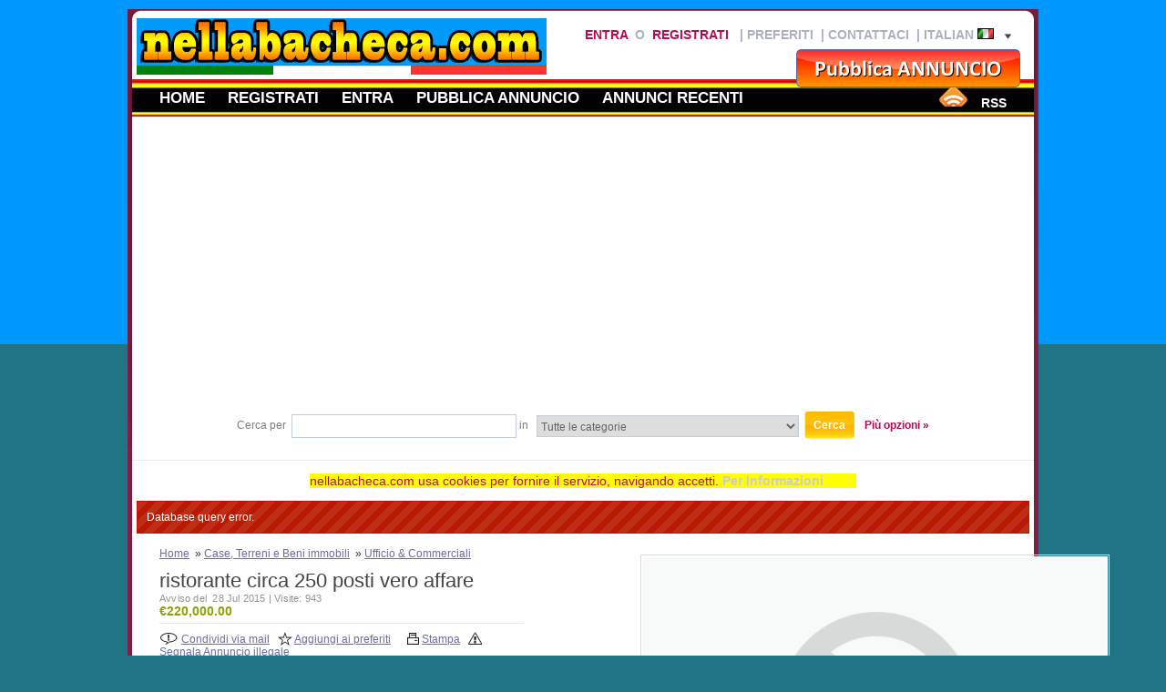

--- FILE ---
content_type: text/html; charset=UTF-8
request_url: https://www.nellabacheca.com/aaa/4748-ristorante-circa-250-posti-vero-affare/details.html
body_size: 12998
content:
<!DOCTYPE html PUBLIC "-//W3C//DTD XHTML 1.0 Transitional//EN"
   "http://www.w3.org/TR/xhtml1/DTD/xhtml1-transitional.dtd">
<html itemscope="" itemtype="http://schema.org/WebPage" lang="it">
<head>
<title>ristorante circa 250 posti vero affare, Abruzzo, montenerodomo, -</title>
<meta http-equiv="Content-Type" content="text/html; charset=UTF-8" />
<meta name="description" content="Abruzzo, montenerodomo - Ufficio & Commerciali Vendo a meno di 380euro al mq tutto compreso. vendo l'intero immobile mura arredamento attrezzature e licenze. 600mq 220mila euro ristorante da circa 250 posti espandibili cucina enorme un bar all'ingres" />
<meta name="keywords" content="montenerodomo - Ufficio & Commerciali,,Abruzzo,Vendo a meno di 380euro al mq tutto compreso. vendo l'intero immobile mura arredamento attrezzature e licenze. 600mq 220mila euro ristorante da circa 250 posti espandibili cucina enorme un bar all'ingres" />
<meta name="robots" content="index, follow" />


<link href="https://www.nellabacheca.com/aaa/templates/spring/css/style.css" rel="stylesheet" type="text/css"/>




<script type="text/javascript" src="https://www.nellabacheca.com/aaa/libs/jQuery/jquery.js" async></script>
<script type="text/javascript" src="https://www.nellabacheca.com/aaa/js/common.min.js" async></script>

<!--[if lte IE 7]>
<script type="text/javascript" src="https://www.nellabacheca.com/aaa/libs/jQuery/plugins/jquery.pngFix.js"></script>
<![endif]-->

<script type="text/javascript">
exdate=new Date();
exdate.setDate(exdate.getDate() + 365);

</script>

<script>
  (function(i,s,o,g,r,a,m){i['GoogleAnalyticsObject']=r;i[r]=i[r]||function(){
  (i[r].q=i[r].q||[]).push(arguments)},i[r].l=1*new Date();a=s.createElement(o),
  m=s.getElementsByTagName(o)[0];a.async=1;a.src=g;m.parentNode.insertBefore(a,m)
  })(window,document,'script','//www.google-analytics.com/analytics.js','ga');

  ga('create', 'UA-34048508-1', 'auto');
  ga('send', 'pageview');

</script>

</head>
<body>

<div id="fb-root"></div>
<script>(function(d, s, id) {
  var js, fjs = d.getElementsByTagName(s)[0];
  if (d.getElementById(id)) return;
  js = d.createElement(s); js.id = id;
  js.src = "//connect.facebook.net/it_IT/all.js#xfbml=1&appId=";
  fjs.parentNode.insertBefore(js, fjs);
}(document, 'script', 'facebook-jssdk'));</script>

<style type="text/css">



#skin {
	position: absolute;
	width: 100%;
	height: px;
	margin-left: auto;
	margin-right: auto;
	top: 0px;
	left: 0px;
	z-index: 1;
}

#background
{
	background: url(https://www.nellabacheca.com/aaa/images/baners/) no-repeat 50% 0;
	background-color: #dee0e2;
	width: 100%;
	height: px;
	position: absolute;
	top:0px;
	z-index: 1;
}

</style>

<div id="background"><a href="" id="skin" target="_blank"></a></div>


<script type="text/javascript">

//<![CDATA[
var frontend = 1;

$(document).ready(function(){

	$("a.nav-parent").click(function() { 

		$(this).parent().find("ul.submenu:first").slideDown('fast').show();

		$(this).parent().hover(function() {
		}, function(){
			$(this).parent().find("ul.submenu").slideUp('fast');
		});

	});
});

//]]>
</script>

<!--[if lte IE 7]>
<script type="text/javascript">

$(document).ready(function(){
	$(document).pngFix(); 
});

</script>
<![endif]-->

<div class="t"  style="width: 1000px; min-width: 1000px;"><div class="b"><div class="l"><div class="r"><div class="bl"><div class="br"><div class="tl"><div class="tr">

  <div class="page">
    <div id="header"> 
      <div id="topnav"> 
        <div id="topnav-right"> 
          <div id="topnav-left"><h2><b>
			<div class="top-holder">
									<a href="https://www.nellabacheca.com/aaa/login.html" class="em1">Entra</a>
			&nbsp;o&nbsp;
			<a href="https://www.nellabacheca.com/aaa/register.html" class="em1">Registrati</a>
			&nbsp;
			|&nbsp;<a href="https://www.nellabacheca.com/aaa/favorites.html">Preferiti</a>&nbsp;
			|&nbsp;<a href="https://www.nellabacheca.com/aaa/contact.html">Contattaci</a>&nbsp;
						|&nbsp;Italian&nbsp;<img src="https://www.nellabacheca.com/aaa/images/languages/italian.gif" alt="" />&nbsp;&nbsp;
			<span id="down_arrow"><a href="javascript:;" id="show_language"><img src="https://www.nellabacheca.com/aaa/templates/spring/images/lang-arrow.png" alt="" /></a></span>
			<span id="up_arrow" style="display: none;"><a href="javascript:;" id="hide_language"><img src="https://www.nellabacheca.com/aaa/templates/spring/images/up-lang-arrow.png" alt="" /></a></span>
			<ul id="languages-menu" style="display: none;">
															<li>
			<a href="javascript:;" onclick="document.cookie='default_lang=eng; path=/; expires = exdate.toUTCString(); '; window.location.reload( false );"><img src="https://www.nellabacheca.com/aaa/images/languages/english.gif" alt="" />&nbsp;English</a>
			</li>
									</ul>
			</b></h2>
			</div>
<div class="search-button">
<a href="https://www.nellabacheca.com/aaa/new_listing.php"> <img src="https://www.nellabacheca.com/aaa/pubblica_annunciobut.png" alt="pubblica annuncio" vspace=”3″ hspace=”3″ /></a>
          </div>
          </div>
        </div>
      </div>



<script type="text/javascript">

$(document).ready(function() {
	$("#languages-menu").hide();
	$("#down_arrow").show();
	$("#up_arrow").hide();
	$("#show_language").click(function(event){
		event.stopPropagation();
		$("#languages-menu").slideDown('fast');
		$("#down_arrow").hide();
		$("#up_arrow").show();
	});
	$("#hide_language").click(function(event){
		event.stopPropagation();
		$("#languages-menu").slideUp('fast');
		$("#down_arrow").show();
		$("#up_arrow").hide();
	});
	$("#languages-menu").hover(function() {
		}, function(){
			$("#languages-menu").slideUp('fast');
			$("#down_arrow").show();
			$("#up_arrow").hide();
		});

});

</script>


      <div class="top-logo">	<a href="https://www.nellabacheca.com/aaa/newad.php">	<img src="https://www.nellabacheca.com/aaa/images/logo3.png" alt="www.nellabacheca.com" /></a></div>
<div class="clearfix"></div>
    </div>
<!-- end: #header -->



<script type="text/javascript">
    $(document).ready(function () {
        $("#container").css("marginTop", $("#notificationbar").height() + 20);
    })
</script>


<script type="text/javascript">
	function mostra(){
		$("div#box").css("display","block")
	}
	function nascondi(){
		$("div#box").css("display","none")
	}
</script>

<center>
    
   <div id="box">
</p></div>
</center>




<!-- begin: main navigation #nav -->
    <div id="nav">
<h2><b>
        <ul id="navlinks">
          <li><a href="https://www.nellabacheca.com/aaa/">Home</a></li>
		  		            <li><a href="https://www.nellabacheca.com/aaa/register.html">Registrati</a></li>
		            <li><a href="https://www.nellabacheca.com/aaa/login.html">Entra</a></li>
			          <li><a href="https://www.nellabacheca.com/aaa/login.php?loc=new_listing.php">Pubblica annuncio</a></li>
					   		  		            <li><a href="https://www.nellabacheca.com/aaa/recent_ads.html">Annunci recenti</a></li>
		  		  		
		  
		        </ul>

		<div id="rss">
				<span><a href="http://feeds.feedburner.com/nellabachecacom"><img src="https://www.nellabacheca.com/aaa/templates/spring/images/rss-icon.png" alt=""/></a>
		&nbsp;&nbsp;<a href="http://feeds.feedburner.com/nellabachecacom">RSS</a>&nbsp;&nbsp;</span>
			</div>
	</b></h2>
 	</div>
    <!-- end: main navigation -->
	
	
			<div id="quick_search">
		<form name="qsearch" id="qsearch" method="post" action="https://www.nellabacheca.com/aaa/listings.php">
			
			Cerca per&nbsp;&nbsp;<input type="text" class="qs_keyword" name="qs_keyword" size="35" />&nbsp;in&nbsp;
			<select id="qs_category" name="qs_category" onchange="onQuickSearch(this.form, 'https://www.nellabacheca.com/aaa'); reloadDep('2', 'https://www.nellabacheca.com/aaa');">
				<option value="">Tutte le categorie</option>
								<option value="1" class="opt_parent">Veicoli</option>
								<option value="8">&nbsp;&nbsp;&nbsp;Automobili</option>
								<option value="9">&nbsp;&nbsp;&nbsp;Moto e Scooter</option>
								<option value="10">&nbsp;&nbsp;&nbsp;Barche - Yacht - Gommoni</option>
								<option value="11">&nbsp;&nbsp;&nbsp;Camper e Caravan</option>
								<option value="12">&nbsp;&nbsp;&nbsp;Camion - Autoarticolati - Mezzi Agricoli</option>
								<option value="13">&nbsp;&nbsp;&nbsp;Arei - Aereoplani - Alianti</option>
								<option value="14">&nbsp;&nbsp;&nbsp;Parti di ricambio e accessori</option>
								<option value="15">&nbsp;&nbsp;&nbsp;Tutto il resto</option>
								<option value="219">&nbsp;&nbsp;&nbsp;Ambulanze, mezzi di soccorso nuovi o usati</option>
								<option value="2" class="opt_parent">Case, Terreni e Beni immobili</option>
								<option value="16">&nbsp;&nbsp;&nbsp;Vendita Case</option>
								<option value="17">&nbsp;&nbsp;&nbsp;Case in affitto</option>
								<option value="18">&nbsp;&nbsp;&nbsp;Case vacanze</option>
								<option value="19">&nbsp;&nbsp;&nbsp;Ufficio & Commerciali</option>
								<option value="20">&nbsp;&nbsp;&nbsp;Scambio  Case</option>
								<option value="21">&nbsp;&nbsp;&nbsp;Cercasi Casa</option>
								<option value="22">&nbsp;&nbsp;&nbsp;Affitti studenti, stanze e camere in affitto</option>
								<option value="23">&nbsp;&nbsp;&nbsp;Terreni</option>
								<option value="24" class="opt_parent">&nbsp;&nbsp;&nbsp;Agenti e Servizi</option>
								<option value="100">&nbsp;&nbsp;&nbsp;&nbsp;&nbsp;&nbsp;venditori, rappresentanti e agenti commerciali</option>
								<option value="3" class="opt_parent">Animali domestici</option>
								<option value="25">&nbsp;&nbsp;&nbsp;Cani</option>
								<option value="26">&nbsp;&nbsp;&nbsp;Gatti</option>
								<option value="27">&nbsp;&nbsp;&nbsp;Cavalli</option>
								<option value="28">&nbsp;&nbsp;&nbsp;Uccelli</option>
								<option value="29">&nbsp;&nbsp;&nbsp;Pesci</option>
								<option value="30">&nbsp;&nbsp;&nbsp;Serpenti</option>
								<option value="31">&nbsp;&nbsp;&nbsp;Rettili</option>
								<option value="32">&nbsp;&nbsp;&nbsp;Ragni e insetti</option>
								<option value="33">&nbsp;&nbsp;&nbsp;Altri Animali</option>
								<option value="34">&nbsp;&nbsp;&nbsp;Oggetti per animali</option>
								<option value="172">&nbsp;&nbsp;&nbsp;Mangimi e Articoli per Cani</option>
								<option value="173">&nbsp;&nbsp;&nbsp;Accoppiamento Cani</option>
								<option value="174">&nbsp;&nbsp;&nbsp;Mangimi e Articoli per Gatti</option>
								<option value="175">&nbsp;&nbsp;&nbsp;Accoppiamento Gatti</option>
								<option value="176">&nbsp;&nbsp;&nbsp;Animali da Cortile</option>
								<option value="4" class="opt_parent">Cerco e Offro lavoro</option>
								<option value="35">&nbsp;&nbsp;&nbsp;Contabilità  & Finanza</option>
								<option value="36">&nbsp;&nbsp;&nbsp;PubblicitÃ </option>
								<option value="37">&nbsp;&nbsp;&nbsp;Art & Design & Media</option>
								<option value="38">&nbsp;&nbsp;&nbsp;Business & Management</option>
								<option value="39">&nbsp;&nbsp;&nbsp;Pulizia</option>
								<option value="40">&nbsp;&nbsp;&nbsp;Edilizia, muratori, carpentieri</option>
								<option value="41">&nbsp;&nbsp;&nbsp;Offerte di lavoro Customer Service</option>
								<option value="42">&nbsp;&nbsp;&nbsp;Lezioni Private</option>
								<option value="43" class="opt_parent">&nbsp;&nbsp;&nbsp;Tutto il resto</option>
								<option value="7" class="opt_parent">&nbsp;&nbsp;&nbsp;&nbsp;&nbsp;&nbsp;Servizi</option>
								<option value="78">&nbsp;&nbsp;&nbsp;&nbsp;&nbsp;&nbsp;&nbsp;&nbsp;&nbsp;Auto</option>
								<option value="79">&nbsp;&nbsp;&nbsp;&nbsp;&nbsp;&nbsp;&nbsp;&nbsp;&nbsp;Bambini & Assistenza Anziani</option>
								<option value="80">&nbsp;&nbsp;&nbsp;&nbsp;&nbsp;&nbsp;&nbsp;&nbsp;&nbsp;Servizi di pulizia</option>
								<option value="81">&nbsp;&nbsp;&nbsp;&nbsp;&nbsp;&nbsp;&nbsp;&nbsp;&nbsp;Servizi informatici</option>
								<option value="82">&nbsp;&nbsp;&nbsp;&nbsp;&nbsp;&nbsp;&nbsp;&nbsp;&nbsp;Creative</option>
								<option value="83">&nbsp;&nbsp;&nbsp;&nbsp;&nbsp;&nbsp;&nbsp;&nbsp;&nbsp;Tutto il resto</option>
								<option value="84">&nbsp;&nbsp;&nbsp;&nbsp;&nbsp;&nbsp;&nbsp;&nbsp;&nbsp;finanziari</option>
								<option value="85">&nbsp;&nbsp;&nbsp;&nbsp;&nbsp;&nbsp;&nbsp;&nbsp;&nbsp;Cibo & Ristorazione</option>
								<option value="86">&nbsp;&nbsp;&nbsp;&nbsp;&nbsp;&nbsp;&nbsp;&nbsp;&nbsp;Salute & Bellezza</option>
								<option value="87">&nbsp;&nbsp;&nbsp;&nbsp;&nbsp;&nbsp;&nbsp;&nbsp;&nbsp;Servizi Utili</option>
								<option value="88">&nbsp;&nbsp;&nbsp;&nbsp;&nbsp;&nbsp;&nbsp;&nbsp;&nbsp;Paesaggistica</option>
								<option value="89">&nbsp;&nbsp;&nbsp;&nbsp;&nbsp;&nbsp;&nbsp;&nbsp;&nbsp;Lezioni</option>
								<option value="90">&nbsp;&nbsp;&nbsp;&nbsp;&nbsp;&nbsp;&nbsp;&nbsp;&nbsp;Trasferimenti  /  Trasloco</option>
								<option value="91">&nbsp;&nbsp;&nbsp;&nbsp;&nbsp;&nbsp;&nbsp;&nbsp;&nbsp;Traduzione</option>
								<option value="96">&nbsp;&nbsp;&nbsp;&nbsp;&nbsp;&nbsp;&nbsp;&nbsp;&nbsp;Franchising</option>
								<option value="98">&nbsp;&nbsp;&nbsp;&nbsp;&nbsp;&nbsp;&nbsp;&nbsp;&nbsp;Massaggi - Benessere</option>
								<option value="97">&nbsp;&nbsp;&nbsp;&nbsp;&nbsp;&nbsp;&nbsp;&nbsp;&nbsp;Consulenti professionali</option>
								<option value="5" class="opt_parent">&nbsp;&nbsp;&nbsp;&nbsp;&nbsp;&nbsp;&nbsp;&nbsp;&nbsp;Personali (Paypal)</option>
								<option value="57">&nbsp;&nbsp;&nbsp;&nbsp;&nbsp;&nbsp;&nbsp;&nbsp;&nbsp;&nbsp;&nbsp;&nbsp;Solo Amici</option>
								<option value="58">&nbsp;&nbsp;&nbsp;&nbsp;&nbsp;&nbsp;&nbsp;&nbsp;&nbsp;&nbsp;&nbsp;&nbsp;Uomini cercano uomini</option>
								<option value="59">&nbsp;&nbsp;&nbsp;&nbsp;&nbsp;&nbsp;&nbsp;&nbsp;&nbsp;&nbsp;&nbsp;&nbsp;Ragazzo cerca ragazza</option>
								<option value="60">&nbsp;&nbsp;&nbsp;&nbsp;&nbsp;&nbsp;&nbsp;&nbsp;&nbsp;&nbsp;&nbsp;&nbsp;Donna cerca Uomo</option>
								<option value="61">&nbsp;&nbsp;&nbsp;&nbsp;&nbsp;&nbsp;&nbsp;&nbsp;&nbsp;&nbsp;&nbsp;&nbsp;Donne Cercano Donne</option>
								<option value="62">&nbsp;&nbsp;&nbsp;&nbsp;&nbsp;&nbsp;&nbsp;&nbsp;&nbsp;&nbsp;&nbsp;&nbsp;Incontri per Adulti</option>
								<option value="44">&nbsp;&nbsp;&nbsp;Moda</option>
								<option value="45">&nbsp;&nbsp;&nbsp;Assistenza sanitaria</option>
								<option value="46">&nbsp;&nbsp;&nbsp;Internet Engineering</option>
								<option value="47">&nbsp;&nbsp;&nbsp;Settore Legale</option>
								<option value="48">&nbsp;&nbsp;&nbsp;Lavoro manuale</option>
								<option value="49">&nbsp;&nbsp;&nbsp;Marketing</option>
								<option value="50">&nbsp;&nbsp;&nbsp;Beni immobili</option>
								<option value="51">&nbsp;&nbsp;&nbsp;Al dettaglio</option>
								<option value="52">&nbsp;&nbsp;&nbsp;Vendite</option>
								<option value="53">&nbsp;&nbsp;&nbsp;Technology</option>
								<option value="54">&nbsp;&nbsp;&nbsp;Telecomunicazioni</option>
								<option value="55">&nbsp;&nbsp;&nbsp;Trasporti & Viaggi</option>
								<option value="56">&nbsp;&nbsp;&nbsp;Lavorare a casa</option>
								<option value="92">&nbsp;&nbsp;&nbsp;No-Profit  Volontariato</option>
								<option value="93">&nbsp;&nbsp;&nbsp;Hostess - Modelli - Attori</option>
								<option value="99">&nbsp;&nbsp;&nbsp;Cerco lavoro</option>
								<option value="101">&nbsp;&nbsp;&nbsp;Operai Specializzati</option>
								<option value="6" class="opt_parent">Merci varie</option>
								<option value="74">&nbsp;&nbsp;&nbsp;Casa & Giardino</option>
								<option value="63">&nbsp;&nbsp;&nbsp;Antiquariato</option>
								<option value="64">&nbsp;&nbsp;&nbsp;Arte</option>
								<option value="65">&nbsp;&nbsp;&nbsp;Libri e Riviste</option>
								<option value="66">&nbsp;&nbsp;&nbsp;Cellulari</option>
								<option value="68">&nbsp;&nbsp;&nbsp;Computers</option>
								<option value="69">&nbsp;&nbsp;&nbsp;DVD & Video</option>
								<option value="70">&nbsp;&nbsp;&nbsp;Elettronica</option>
								<option value="71">&nbsp;&nbsp;&nbsp;Tutto il resto</option>
								<option value="72">&nbsp;&nbsp;&nbsp;Furniture</option>
								<option value="73">&nbsp;&nbsp;&nbsp;Salute & Bellezza</option>
								<option value="75">&nbsp;&nbsp;&nbsp;Strumenti musicali</option>
								<option value="76">&nbsp;&nbsp;&nbsp;Fotografia</option>
								<option value="77">&nbsp;&nbsp;&nbsp;Sports Equipment</option>
								<option value="94">&nbsp;&nbsp;&nbsp;Varie - Regali</option>
								<option value="95">&nbsp;&nbsp;&nbsp;Audio</option>
								<option value="102">&nbsp;&nbsp;&nbsp;Arredamento e mobili</option>
								<option value="138" class="opt_parent">Elettrodomestici</option>
								<option value="139">&nbsp;&nbsp;&nbsp;&nbsp;&nbsp;&nbsp;Aspirapolvere</option>
								<option value="140">&nbsp;&nbsp;&nbsp;&nbsp;&nbsp;&nbsp;Climatizzatori, Condizionatori</option>
								<option value="141">&nbsp;&nbsp;&nbsp;&nbsp;&nbsp;&nbsp;Ferri da Stiro</option>
								<option value="142">&nbsp;&nbsp;&nbsp;&nbsp;&nbsp;&nbsp;Forni</option>
								<option value="143">&nbsp;&nbsp;&nbsp;&nbsp;&nbsp;&nbsp;Forni Microonde</option>
								<option value="144">&nbsp;&nbsp;&nbsp;&nbsp;&nbsp;&nbsp;Frigoriferi e Congelatori</option>
								<option value="145">&nbsp;&nbsp;&nbsp;&nbsp;&nbsp;&nbsp;Lavastoviglie</option>
								<option value="146">&nbsp;&nbsp;&nbsp;&nbsp;&nbsp;&nbsp;Lavatrici e Asciugatrici</option>
								<option value="147">&nbsp;&nbsp;&nbsp;&nbsp;&nbsp;&nbsp;Piani Cottura</option>
								<option value="148">&nbsp;&nbsp;&nbsp;&nbsp;&nbsp;&nbsp;Piccoli Elettrodomestici da Cucina</option>
								<option value="149">&nbsp;&nbsp;&nbsp;&nbsp;&nbsp;&nbsp;Riscaldamento, Caldaie e Stufe usate</option>
								<option value="150">&nbsp;&nbsp;&nbsp;&nbsp;&nbsp;&nbsp;Altri Elettrodomestici</option>
								<option value="177" class="opt_parent">Informatica</option>
								<option value="178">&nbsp;&nbsp;&nbsp;&nbsp;&nbsp;&nbsp;&nbsp;&nbsp;&nbsp;Computer, PC Desktop</option>
								<option value="179">&nbsp;&nbsp;&nbsp;&nbsp;&nbsp;&nbsp;&nbsp;&nbsp;&nbsp;Notebook, Laptop, Portatili usati</option>
								<option value="180">&nbsp;&nbsp;&nbsp;&nbsp;&nbsp;&nbsp;&nbsp;&nbsp;&nbsp;CPU, Processori</option>
								<option value="181">&nbsp;&nbsp;&nbsp;&nbsp;&nbsp;&nbsp;&nbsp;&nbsp;&nbsp;Hard Disk</option>
								<option value="182">&nbsp;&nbsp;&nbsp;&nbsp;&nbsp;&nbsp;&nbsp;&nbsp;&nbsp;Schede Madri</option>
								<option value="183">&nbsp;&nbsp;&nbsp;&nbsp;&nbsp;&nbsp;&nbsp;&nbsp;&nbsp;Memorie</option>
								<option value="184">&nbsp;&nbsp;&nbsp;&nbsp;&nbsp;&nbsp;&nbsp;&nbsp;&nbsp;Pendrive</option>
								<option value="185">&nbsp;&nbsp;&nbsp;&nbsp;&nbsp;&nbsp;&nbsp;&nbsp;&nbsp;Schede Memoria</option>
								<option value="186">&nbsp;&nbsp;&nbsp;&nbsp;&nbsp;&nbsp;&nbsp;&nbsp;&nbsp;Lettori e Masterizzatori DVD, CD</option>
								<option value="187">&nbsp;&nbsp;&nbsp;&nbsp;&nbsp;&nbsp;&nbsp;&nbsp;&nbsp;Schede Video</option>
								<option value="188">&nbsp;&nbsp;&nbsp;&nbsp;&nbsp;&nbsp;&nbsp;&nbsp;&nbsp;Schede Audio</option>
								<option value="189">&nbsp;&nbsp;&nbsp;&nbsp;&nbsp;&nbsp;&nbsp;&nbsp;&nbsp;Networking</option>
								<option value="190">&nbsp;&nbsp;&nbsp;&nbsp;&nbsp;&nbsp;&nbsp;&nbsp;&nbsp;Case</option>
								<option value="191">&nbsp;&nbsp;&nbsp;&nbsp;&nbsp;&nbsp;&nbsp;&nbsp;&nbsp;Monitor LCD e CRT</option>
								<option value="192">&nbsp;&nbsp;&nbsp;&nbsp;&nbsp;&nbsp;&nbsp;&nbsp;&nbsp;Stampanti</option>
								<option value="193">&nbsp;&nbsp;&nbsp;&nbsp;&nbsp;&nbsp;&nbsp;&nbsp;&nbsp;Copiatrici, Stampanti Multifunzione</option>
								<option value="194">&nbsp;&nbsp;&nbsp;&nbsp;&nbsp;&nbsp;&nbsp;&nbsp;&nbsp;Cartucce, Toner e Cancelleria</option>
								<option value="195">&nbsp;&nbsp;&nbsp;&nbsp;&nbsp;&nbsp;&nbsp;&nbsp;&nbsp;Scanner</option>
								<option value="196">&nbsp;&nbsp;&nbsp;&nbsp;&nbsp;&nbsp;&nbsp;&nbsp;&nbsp;Tastiere, Mouse e Joystick</option>
								<option value="197">&nbsp;&nbsp;&nbsp;&nbsp;&nbsp;&nbsp;&nbsp;&nbsp;&nbsp;Casse acustiche, Cuffie e Microfoni</option>
								<option value="198">&nbsp;&nbsp;&nbsp;&nbsp;&nbsp;&nbsp;&nbsp;&nbsp;&nbsp;Palmari, PDA, Pocket PC</option>
								<option value="199">&nbsp;&nbsp;&nbsp;&nbsp;&nbsp;&nbsp;&nbsp;&nbsp;&nbsp;Navigatori-GPS moduli</option>
								<option value="200">&nbsp;&nbsp;&nbsp;&nbsp;&nbsp;&nbsp;&nbsp;&nbsp;&nbsp;Software</option>
								<option value="201">&nbsp;&nbsp;&nbsp;&nbsp;&nbsp;&nbsp;&nbsp;&nbsp;&nbsp;Console - Wii, PlayStation e altri</option>
								<option value="202">&nbsp;&nbsp;&nbsp;&nbsp;&nbsp;&nbsp;&nbsp;&nbsp;&nbsp;Giochi</option>
								<option value="120" class="opt_parent">Abbigliamento e accessori</option>
								<option value="121">&nbsp;&nbsp;&nbsp;Abbigliamento Premaman</option>
								<option value="122">&nbsp;&nbsp;&nbsp;Abbigliamento Sportivo</option>
								<option value="123">&nbsp;&nbsp;&nbsp;Abiti da Sposa e Sposo</option>
								<option value="124">&nbsp;&nbsp;&nbsp;Abiti Donna</option>
								<option value="125">&nbsp;&nbsp;&nbsp;Abiti Uomo</option>
								<option value="126">&nbsp;&nbsp;&nbsp;Accessori</option>
								<option value="127">&nbsp;&nbsp;&nbsp;Borse</option>
								<option value="128">&nbsp;&nbsp;&nbsp;Camicie</option>
								<option value="129">&nbsp;&nbsp;&nbsp;Felpe e Maglioni</option>
								<option value="130">&nbsp;&nbsp;&nbsp;Giubbotti, Giubbini e Giacconi</option>
								<option value="131">&nbsp;&nbsp;&nbsp;Gonne e Minigonne</option>
								<option value="132">&nbsp;&nbsp;&nbsp;Jeans</option>
								<option value="133">&nbsp;&nbsp;&nbsp;Pantaloni</option>
								<option value="134">&nbsp;&nbsp;&nbsp;Pellicce</option>
								<option value="135">&nbsp;&nbsp;&nbsp;Scarpe</option>
								<option value="136">&nbsp;&nbsp;&nbsp;T-Shirt, Maglie, Top</option>
								<option value="137">&nbsp;&nbsp;&nbsp;Altro</option>
								<option value="211" class="opt_parent">&nbsp;&nbsp;&nbsp;Sport</option>
								<option value="210">&nbsp;&nbsp;&nbsp;&nbsp;&nbsp;&nbsp;Ciclismo, Biciclette usate</option>
								<option value="212">&nbsp;&nbsp;&nbsp;&nbsp;&nbsp;&nbsp;Articoli Sportivi</option>
								<option value="213">&nbsp;&nbsp;&nbsp;&nbsp;&nbsp;&nbsp;Palestra e Fitness</option>
								<option value="214">&nbsp;&nbsp;&nbsp;&nbsp;&nbsp;&nbsp;Pesca</option>
								<option value="215">&nbsp;&nbsp;&nbsp;&nbsp;&nbsp;&nbsp;Alpinismo e Arrampicata</option>
								<option value="216">&nbsp;&nbsp;&nbsp;&nbsp;&nbsp;&nbsp;Sci usati</option>
								<option value="217">&nbsp;&nbsp;&nbsp;&nbsp;&nbsp;&nbsp;Snowboarding</option>
								<option value="218">&nbsp;&nbsp;&nbsp;&nbsp;&nbsp;&nbsp;Attrezzatura da Campeggio</option>
								<option value="67">&nbsp;&nbsp;&nbsp;Abbigliamento e accessori</option>
								<option value="103" class="opt_parent">Hobby, Fai da te, Giardino</option>
								<option value="104">&nbsp;&nbsp;&nbsp;Arredamento Giardino</option>
								<option value="105">&nbsp;&nbsp;&nbsp;Fai da te - utensili</option>
								<option value="106">&nbsp;&nbsp;&nbsp;Giardinaggio, Giardino, Piante</option>
								<option value="107">&nbsp;&nbsp;&nbsp;Hobby creativi</option>
								<option value="109" class="opt_parent">Collezionismo</option>
								<option value="108">&nbsp;&nbsp;&nbsp;Altro</option>
								<option value="110">&nbsp;&nbsp;&nbsp;&nbsp;&nbsp;&nbsp;&nbsp;&nbsp;&nbsp;Album e Figurine</option>
								<option value="111">&nbsp;&nbsp;&nbsp;&nbsp;&nbsp;&nbsp;&nbsp;&nbsp;&nbsp;Cartoline, Biglietti da Visita</option>
								<option value="112">&nbsp;&nbsp;&nbsp;&nbsp;&nbsp;&nbsp;&nbsp;&nbsp;&nbsp;Collezioni diverse</option>
								<option value="113">&nbsp;&nbsp;&nbsp;&nbsp;&nbsp;&nbsp;&nbsp;&nbsp;&nbsp;Francobolli</option>
								<option value="114">&nbsp;&nbsp;&nbsp;&nbsp;&nbsp;&nbsp;&nbsp;&nbsp;&nbsp;Fumetti</option>
								<option value="115">&nbsp;&nbsp;&nbsp;&nbsp;&nbsp;&nbsp;&nbsp;&nbsp;&nbsp;Giornali e Riviste d'Epoca</option>
								<option value="116">&nbsp;&nbsp;&nbsp;&nbsp;&nbsp;&nbsp;&nbsp;&nbsp;&nbsp;Militaria</option>
								<option value="117">&nbsp;&nbsp;&nbsp;&nbsp;&nbsp;&nbsp;&nbsp;&nbsp;&nbsp;Monete e Banconote</option>
								<option value="118">&nbsp;&nbsp;&nbsp;&nbsp;&nbsp;&nbsp;&nbsp;&nbsp;&nbsp;Schede telefoniche</option>
								<option value="119">&nbsp;&nbsp;&nbsp;&nbsp;&nbsp;&nbsp;&nbsp;&nbsp;&nbsp;Sorpresine e Gadget</option>
								<option value="157" class="opt_parent">&nbsp;&nbsp;&nbsp;&nbsp;&nbsp;&nbsp;&nbsp;&nbsp;&nbsp;Libri e Riviste</option>
								<option value="158">&nbsp;&nbsp;&nbsp;&nbsp;&nbsp;&nbsp;&nbsp;&nbsp;&nbsp;&nbsp;&nbsp;&nbsp;Cucina e Casa</option>
								<option value="159">&nbsp;&nbsp;&nbsp;&nbsp;&nbsp;&nbsp;&nbsp;&nbsp;&nbsp;&nbsp;&nbsp;&nbsp;Fantascienza</option>
								<option value="160">&nbsp;&nbsp;&nbsp;&nbsp;&nbsp;&nbsp;&nbsp;&nbsp;&nbsp;&nbsp;&nbsp;&nbsp;Fantasy</option>
								<option value="161">&nbsp;&nbsp;&nbsp;&nbsp;&nbsp;&nbsp;&nbsp;&nbsp;&nbsp;&nbsp;&nbsp;&nbsp;Horror</option>
								<option value="163">&nbsp;&nbsp;&nbsp;&nbsp;&nbsp;&nbsp;&nbsp;&nbsp;&nbsp;&nbsp;&nbsp;&nbsp;Libri per Bambini</option>
								<option value="162">&nbsp;&nbsp;&nbsp;&nbsp;&nbsp;&nbsp;&nbsp;&nbsp;&nbsp;&nbsp;&nbsp;&nbsp;Libri antichi e vecchi</option>
								<option value="164">&nbsp;&nbsp;&nbsp;&nbsp;&nbsp;&nbsp;&nbsp;&nbsp;&nbsp;&nbsp;&nbsp;&nbsp;Manuali, Corsi, Libri di testo</option>
								<option value="165">&nbsp;&nbsp;&nbsp;&nbsp;&nbsp;&nbsp;&nbsp;&nbsp;&nbsp;&nbsp;&nbsp;&nbsp;Mappe, Atlanti, Guide Turistiche</option>
								<option value="166">&nbsp;&nbsp;&nbsp;&nbsp;&nbsp;&nbsp;&nbsp;&nbsp;&nbsp;&nbsp;&nbsp;&nbsp;Riviste e Giornali</option>
								<option value="167">&nbsp;&nbsp;&nbsp;&nbsp;&nbsp;&nbsp;&nbsp;&nbsp;&nbsp;&nbsp;&nbsp;&nbsp;Romanzi</option>
								<option value="168">&nbsp;&nbsp;&nbsp;&nbsp;&nbsp;&nbsp;&nbsp;&nbsp;&nbsp;&nbsp;&nbsp;&nbsp;Romanzi Gialli e Criminali</option>
								<option value="169">&nbsp;&nbsp;&nbsp;&nbsp;&nbsp;&nbsp;&nbsp;&nbsp;&nbsp;&nbsp;&nbsp;&nbsp;Romanzi Rosa, Romanzi d'Amore</option>
								<option value="170">&nbsp;&nbsp;&nbsp;&nbsp;&nbsp;&nbsp;&nbsp;&nbsp;&nbsp;&nbsp;&nbsp;&nbsp;Romanzi Storici</option>
								<option value="203" class="opt_parent">Biglietti, Eventi</option>
								<option value="171">&nbsp;&nbsp;&nbsp;&nbsp;&nbsp;&nbsp;&nbsp;&nbsp;&nbsp;&nbsp;&nbsp;&nbsp;Saggistica</option>
								<option value="204">&nbsp;&nbsp;&nbsp;&nbsp;&nbsp;&nbsp;&nbsp;&nbsp;&nbsp;Biglietti Eventi Sportivi</option>
								<option value="205">&nbsp;&nbsp;&nbsp;&nbsp;&nbsp;&nbsp;&nbsp;&nbsp;&nbsp;Biglietti Concerti</option>
								<option value="206">&nbsp;&nbsp;&nbsp;&nbsp;&nbsp;&nbsp;&nbsp;&nbsp;&nbsp;Biglietti Teatro</option>
								<option value="207">&nbsp;&nbsp;&nbsp;&nbsp;&nbsp;&nbsp;&nbsp;&nbsp;&nbsp;Biglietti Cinema</option>
								<option value="208">&nbsp;&nbsp;&nbsp;&nbsp;&nbsp;&nbsp;&nbsp;&nbsp;&nbsp;Biglietti Fiera</option>
								<option value="209">&nbsp;&nbsp;&nbsp;&nbsp;&nbsp;&nbsp;&nbsp;&nbsp;&nbsp;Biglietti Mostra e Musei</option>
								<option value="151" class="opt_parent">&nbsp;&nbsp;&nbsp;Attrezzatura da Lavoro</option>
								<option value="152">&nbsp;&nbsp;&nbsp;&nbsp;&nbsp;&nbsp;Tutto attrezzature da lavoro</option>
								<option value="153">&nbsp;&nbsp;&nbsp;&nbsp;&nbsp;&nbsp;Attrezzature agricole</option>
								<option value="155">&nbsp;&nbsp;&nbsp;&nbsp;&nbsp;&nbsp;Attrezzature Industriali</option>
								<option value="156">&nbsp;&nbsp;&nbsp;&nbsp;&nbsp;&nbsp;Altre attrezzature da lavoro</option>
								<option value="154">&nbsp;&nbsp;&nbsp;&nbsp;&nbsp;&nbsp;Attrezzature Edili</option>
							</select>
			<input type="hidden" name="order" value="date_added" />
			<input type="hidden" name="order_way" value="desc" />

			<div class="search-button" style="display: inline;"><strong><input type="submit" name="Search" value="Cerca" /></strong></div>

			&nbsp;<span id="span_more_options"><a id="more_options" href="javascript:;">Più opzioni &raquo;</a></span><span id="span_less_options" style="display: none;"><a id="less_options" href="javascript:;">&laquo; Meno opzioni</a></span>

		<script type="text/javascript">
		jQuery(document).ready(function() {

			$("#more_options").click(function(){
				$("#search_options").slideDown("slow");
				$("#span_more_options").hide();
				$("#span_less_options").show();
			});

			$("#less_options").click(function(){
				$("#search_options").slideUp("slow");
				$("#span_more_options").show();
				$("#span_less_options").hide();
			});
		});
		</script>


						<br/>
<div id="search_options" style="display: none">
			 <ul>

	
	
			<li >
		<div>
		<label>Prezzo</label><br/>
		
						<select name="qs_currency">
			<option value="">-</option>
						<option value="">€</option>
						<option value="">$</option>
					</select>
				
		
				<select id="qs_price_low" name="qs_price_low">
			<option value="">- Min -</option>
						<option value="5">5</option>
						<option value="10">10</option>
						<option value="20">20</option>
						<option value="30">30</option>
						<option value="40">40</option>
						<option value="50">50</option>
						<option value="70">70</option>
						<option value="90">90</option>
						<option value="100">100</option>
						<option value="120">120</option>
						<option value="150">150</option>
						<option value="170">170</option>
						<option value="200">200</option>
						<option value="220">220</option>
						<option value="250">250</option>
						<option value="300">300</option>
						<option value="350">350</option>
						<option value="400">400</option>
						<option value="500">500</option>
						<option value="500">500</option>
						<option value="1000">1000</option>
						<option value="1200">1200</option>
						<option value="1300">1300</option>
						<option value="1500">1500</option>
						<option value="2000">2000</option>
						<option value="2500">2500</option>
						<option value="3000">3000</option>
						<option value="3500">3500</option>
						<option value="4000">4000</option>
						<option value="4500">4500</option>
						<option value="5000">5000</option>
						<option value="6000">6000</option>
						<option value="7000">7000</option>
						<option value="8000">8000</option>
						<option value="9000">9000</option>
						<option value="10000">10000</option>
						<option value="12500">12500</option>
						<option value="15000">15000</option>
						<option value="17500">17500</option>
						<option value="20000">20000</option>
						<option value="25000">25000</option>
						<option value="30000">30000</option>
						<option value="40000">40000</option>
						<option value="50000">50000</option>
						<option value="75000">75000</option>
						<option value="100000">100000</option>
					</select>
		</div>
		</li>
		<li >
		<div>
		<label></label><br/>
		<select id="qs_price_high" name="qs_price_high">
			<option value="">- Max -</option>
						<option value="5">5</option>
						<option value="10">10</option>
						<option value="20">20</option>
						<option value="30">30</option>
						<option value="40">40</option>
						<option value="50">50</option>
						<option value="70">70</option>
						<option value="90">90</option>
						<option value="100">100</option>
						<option value="120">120</option>
						<option value="150">150</option>
						<option value="170">170</option>
						<option value="200">200</option>
						<option value="220">220</option>
						<option value="250">250</option>
						<option value="300">300</option>
						<option value="350">350</option>
						<option value="400">400</option>
						<option value="500">500</option>
						<option value="500">500</option>
						<option value="1000">1000</option>
						<option value="1200">1200</option>
						<option value="1300">1300</option>
						<option value="1500">1500</option>
						<option value="2000">2000</option>
						<option value="2500">2500</option>
						<option value="3000">3000</option>
						<option value="3500">3500</option>
						<option value="4000">4000</option>
						<option value="4500">4500</option>
						<option value="5000">5000</option>
						<option value="6000">6000</option>
						<option value="7000">7000</option>
						<option value="8000">8000</option>
						<option value="9000">9000</option>
						<option value="10000">10000</option>
						<option value="12500">12500</option>
						<option value="15000">15000</option>
						<option value="17500">17500</option>
						<option value="20000">20000</option>
						<option value="25000">25000</option>
						<option value="30000">30000</option>
						<option value="40000">40000</option>
						<option value="50000">50000</option>
						<option value="75000">75000</option>
						<option value="100000">100000</option>
					</select>
		
		
						</div>
		</li>

	
	
	
		<li >
	<div>
	<label>Regione</label><br/>
	<select name="qs_country" id="qs_country"  onchange="selDepending(1, 'qs_country', 'qs_region', '1', 0, 0, '', 'https://www.nellabacheca.com/aaa', '' )">
		<option value="">Seleziona Regione</option>
				<option value="Abruzzo">Abruzzo</option>
				<option value="Basilicata">Basilicata</option>
				<option value="Calabria">Calabria</option>
				<option value="Campania">Campania</option>
				<option value="Emilia-Romagna">Emilia-Romagna</option>
				<option value="Friuli-Venezia Giulia">Friuli-Venezia Giulia</option>
				<option value="Lazio">Lazio</option>
				<option value="Liguria">Liguria</option>
				<option value="Lombardia">Lombardia</option>
				<option value="Marche">Marche</option>
				<option value="Molise">Molise</option>
				<option value="Piemonte">Piemonte</option>
				<option value="Puglia">Puglia</option>
				<option value="Sardegna">Sardegna</option>
				<option value="Sicilia">Sicilia</option>
				<option value="Toscana">Toscana</option>
				<option value="Trentino-Alto Adige">Trentino-Alto Adige</option>
				<option value="Umbria">Umbria</option>
				<option value="Valle d'Aosta">Valle d'Aosta</option>
				<option value="Veneto">Veneto</option>
			</select>
	<input type="hidden" name="dep_id_qs_country" id="dep_id_qs_country" value="" />
	</div>
	</li>
	<li >
	<div>
	<label>Provincia</label><br/>
	<span><select disabled='disabled' name="qs_region" id="qs_region" 
	>
		<option value="">Seleziona Provincia</option>
	</select></span><input type="hidden" name="dep_id_qs_region" id="dep_id_qs_region" value="" />
	</div>


	</li>

	
	
		<li  id="li_make" style="display: none">
	<div>
	<label>Marca</label><br/>
	<select name="qs_make" id="qs_make" disabled="disabled" onchange="selDepending(1, 'qs_make', 'qs_model', '2', this.form.qs_category.value, 0, '', 'https://www.nellabacheca.com/aaa', '' )">
		<option value="">Seleziona Marca</option>
			</select>
	<input type="hidden" name="dep_id_qs_make" id="dep_id_qs_make" value="" />
	</div>
	</li>
	<li  id="li_model" style="display: none">
	<div>
	<label>Modello</label><br/>
	<span><select disabled='disabled' name="qs_model" id="qs_model" 
	>
		<option value="">Seleziona Modello</option>
	</select></span><input type="hidden" name="dep_id_qs_model" id="dep_id_qs_model" value="" />
	</div>


	</li>

	
	


			 </ul>
	</div>
		</form>
		</div>
				<div class="clearfix"></div><div class="dcenter"><table align="center"><tr><td>		<div class="hor_banners">	  <style type="text/css"> div
.boxpriv {color: white;width: 600px;background-color:yellow} </style>
  
 <center>    
<div id="boxpriv" class="boxpriv">
<h3> nellabacheca.com usa cookies per fornire il servizio, navigando accetti. <a href="http://www.nellabacheca.com/aaa/4-cookie-policy/content.html" target="_blank" style="color:#CCCCCC;"> Per Informazioni</a> </h3>
   
    </div>
</center>
</div>
		</td></tr></table></div>		

	
	<div id="db_error"><span>Database query error. </span></div>
    <!-- begin: main content area #main -->
    <div id="dmain">

	<table cellpadding="0" cellspacing="0" width="100%"><tr>
					<td class="left_banners" valign="top">
		<div class="vert_banners">	 <!-- Global site tag (gtag.js) - Google Analytics -->
<script async src="https://www.googletagmanager.com/gtag/js?id=UA-34048508-1"></script>
<script>
  window.dataLayer = window.dataLayer || [];
  function gtag(){dataLayer.push(arguments);}
  gtag('js', new Date());

  gtag('config', 'UA-34048508-1');
</script>

</div>
		</td>
		
	<td class="main_content" valign="top">


<script type="text/javascript" src="https://www.nellabacheca.com/aaa/libs/jQuery/plugins/jquery.form.js"></script>
<script type="text/javascript" src="https://www.nellabacheca.com/aaa/libs/jQuery/plugins/powertip/jquery.powertip.min.js"></script>
<link rel="stylesheet" type="text/css" href="https://www.nellabacheca.com/aaa/libs/jQuery/plugins/powertip/css/jquery.powertip.min.css" />

<script type="text/javascript" src="https://www.nellabacheca.com/aaa/libs/jQuery/plugins/fancybox/jquery.fancybox-1.3.4.min.js"></script>
<link rel="stylesheet" href="https://www.nellabacheca.com/aaa/libs/jQuery/plugins/fancybox/jquery.fancybox-1.3.4.min.css" type="text/css" media="screen" />

<div>
      <!-- begin: #details_left -->
      <div id="details_left">
        <div id="left_content" class="clearfix">
	<div class="category_path">
	<a href="https://www.nellabacheca.com/aaa/">Home</a>
		&nbsp;&raquo;
	<a href="https://www.nellabacheca.com/aaa/2-case-terreni-e-beni-immobili/listings.html">Case, Terreni e Beni immobili</a>
		&nbsp;&raquo;
	<a href="https://www.nellabacheca.com/aaa/19-ufficio-commerciali/listings.html">Ufficio & Commerciali</a>
		</div>
	<h1>ristorante circa 250 posti vero affare</h1>
	<div class="small">Avviso del &nbsp;28  Jul  2015 | Visite: 943 </div>

	
	<h2>€220,000.00</h2>	

			

	<div class="details_icons">

	<a href="javascript:;" class="img_href fshare"><img src="https://www.nellabacheca.com/aaa/templates/spring/images/share.gif" alt="" /></a>
	<a href="javascript:;" class="fshare">Condividi via mail</a>&nbsp;&nbsp;

	
	<a href="javascript:;" class="img_href addtofav"><img src="https://www.nellabacheca.com/aaa/templates/spring/images/add_to_favorites.gif" alt="" /></a>
	<a href="javascript:;" class="addtofav">Aggiungi ai preferiti</a>&nbsp;&nbsp;

	<a href="javascript:;" class="img_href remfav"><img src="https://www.nellabacheca.com/aaa/templates/spring/images/add_to_favorites.gif" alt="" /></a>
	<a href="javascript:;" class="remfav">Rimuovi dai preferiti</a>&nbsp;&nbsp;


	<a href="javascript:window.print();" class="img_href"><img src="https://www.nellabacheca.com/aaa/templates/spring/images/print.gif" alt="" /></a>
	<a href="javascript:window.print();">Stampa</a>&nbsp;&nbsp;

	<a href="javascript:;" class="img_href freport"><img src="https://www.nellabacheca.com/aaa/templates/spring/images/report.gif" alt="" /></a>
	<a href="javascript:;" class="freport">Segnala Annuncio illegale</a>&nbsp;&nbsp;

	</div>

			<div class="fb-like" data-href="" data-width="300" data-height="" data-colorscheme="light" data-layout="standard" data-action="like" data-show-faces="false" data-send="false" show_faces="false"></div>
<a href="http://twitter.com/share" class="twitter-share-button" data-text="ristorante circa 250 posti vero affare" data-count="horizontal" data-via="nellabacheca">Tweet</a><script type="text/javascript" src="http://platform.twitter.com/widgets.js"></script>
<g:plusone size="tall"></g:plusone>
		

<div id="details">

<div>
		<span>Regione:</span>&nbsp;&nbsp;
	
		
	 
	Abruzzo
	</div>

<div>
	<span>Provincia:</span>&nbsp;&nbsp;
	Chieti
	
	
	
 	
			</div>
<div>
		<span>Città:</span>&nbsp;&nbsp;
	
		
		montenerodomo
			</div>
<div>
		<span>CAP:</span>&nbsp;&nbsp;
	
		
		66010
			</div>
<div>
		<span>Area:</span>&nbsp;&nbsp;
	
		
		600.00
		m<sup>2</sup>	</div>
<div>
		<span>Condizione:</span>&nbsp;&nbsp;
	
		
		Ristrutturata
			</div>
</div>
	
	
	<div id="description">
	<p>
	Vendo a meno di 380euro al mq tutto compreso. vendo l'intero immobile mura arredamento attrezzature e licenze. 600mq 220mila euro ristorante da circa 250 posti espandibili cucina enorme un bar all'ingresso magazzino con celle frigorifere bagni e spogliatoio dipendenti il ristorante si trova in zona di forte espansione turistica a soli 100 metri dal parco archeologico di juvanum a pochi km dal lago di bomba,grotte del cavallone,castello di roccascalegna e piste da sci della valle del sole affarone vendo per problemi economici per maggiori info 3896223325
	</p>
	</div>

		
	
	
	
	
	
	
	
	
	
	
	
	
	
	
	
	
	
	
	<div class="form_button back">
		<strong><a class="back" href="javascript:;" onclick="history.back(); return false;">&laquo; Indietro</a></strong>
	</div>
	<div class="clearfix"></div>

							


	
	
	

	
	
        </div>
      </div>
      <!-- end: #left_col -->
      <!-- begin: #right_col -->
      <div id="details_right">
        <div id="right_content"> 

	
	<script type="text/javascript">
	PreloadImages("");
	</script>

	<div id="gallery">

	
	
	
	
	
		<img id="bigImage" name="bigImage" src="https://www.nellabacheca.com/aaa/images/big_nopic.gif" class="pic" alt="" />
	
	
	
	
	</div> 
	
			
				
	<h2 class="head1">Nome e Cognome Inserzionista </h2>

	<div id="user_details">

		
	</div>
	 	
	
	
		
	<a class="user_listings" href="https://www.nellabacheca.com/aaa/1094-massimiliano-rossi/user_listings.html">
	<div class="user_listings">Altre inserzioni di questo utente</div>
	</a>
	 
	
	 
				<div class="dcenter">		<div class="vert_banners">	     <script async src="//pagead2.googlesyndication.com/pagead/js/adsbygoogle.js"></script>
<!-- dettagli veicoli -->
<ins class="adsbygoogle"
     style="display:inline-block;width:728px;height:90px"
     data-ad-client="ca-pub-5622741416376612"
     data-ad-slot="5089529882"></ins>
<script>
(adsbygoogle = window.adsbygoogle || []).push({});
</script>
</div>
		</div>	

	
	
		<div class="wait"></div>

	<h2 class="head1">richiedi informazioni via e-mail</h2>

	<div id="mailto_info" class="info1" style="display: none;"></div>

	<div id="contact" class="small_form">
	<form name="contact_details" id="contact_details" method="post" action="https://www.nellabacheca.com/aaa/mailto.php?post=1&aid=4748&id=1094">
	<ul>
	<li>
	<label>Nome</label>
	<input type="text" id="name" name="name" size="40" value="" />
	</li>

	<li>
	<label>E-mail</label>
	<input type="text" id="email" name="email" size="40" value="" />
	</li>

	<li>
	<label>Commenti</label>
	<textarea name="comments" id="comments" rows="6" cols="40"></textarea>
	</li>
	</ul>

			<script type="text/javascript" src="https://www.nellabacheca.com/aaa/libs/recaptcha_ajax.js"></script>

<script type="text/javascript">
$(document).ready(function() {

	Recaptcha.create("6LdQPAUTAAAAAHkLqycklEX7BSkNcGBYqPT6dabe", "recaptcha_div", {
	theme: "red",
	//callback: Recaptcha.focus_response_field
	});

});
</script>

<br/>
<div id="recaptcha_div"></div>
<br/>		
	<div class="buttons">
	<strong><input type="submit" name="ContactSeller" id="ContactSeller" value="Invia" /></strong>
	</div>

	</form> 

	</div>


<script type="text/javascript">
//<![CDATA[

jQuery(document).ready(function() {

	$("#mailto_info").hide();

var options = { 

	beforeSerialize: function(jqForm, options){ $("body").addClass("loading") },
        beforeSubmit:  function(formData, jqForm, options) {var queryString = $.param(formData);  return true;  }, 
        success:       successResponse 
 
   }; 

function successResponse(responseText, statusText, xhr, $form)  { 

//alert(responseText);
			var ret = JSON.parse(responseText);

			$("body").removeClass("loading");

			if(ret.response==1) {

				$("#mailto_info").html("<p>"+ret.info+"</p>");
				$("#mailto_info").show();
				$("#contact").slideUp();
				$('html,body').animate({scrollTop:$("#mailto_info").offset().top}, 'slow');
				return;

			}

			// response = 0 -> there are errors
			var no_err = ret.error.length;
			var err_field, err_string;

			// clean all fields possible err class
			$(".err").removeClass("err");
			// remove all err_labels
			$(".err_label").remove();

			// mark each field with error 
			for (var idx=0;idx<no_err;idx++) { 

				err_field = ret.error[idx].field;
				err_string = ret.error[idx].error;
				$("#"+err_field).addClass("err");
				$("#"+err_field).before('<label class="err_label">'+err_string+'</label>');

			}
			
			// move the page to the first err_label element
			$('html,body').animate({scrollTop:$(".err_label:first").offset().top}, 'slow');

						// reload recaptcha
			Recaptcha.reload();
			


} 

 $('#contact_details').ajaxForm(options);

});

//]]>
</script>

	 
	<div class="clearfix"></div>

			


<script type="text/javascript">
//<![CDATA[


				
	// maps for nologin users
				



function init_gmap() {


																			
				


	}

jQuery(document).ready(function() {

	$("a.imgfield").fancybox();

	

	var gmaps_on = 0;
	// initialize google maps
	if (gmaps_on) load_gmaps();
	

$("a.fshare").fancybox({
	'width'         		: 630,
	'height'        		: 700,
	'transitionIn'		: 'none',
	'transitionOut'		: 'none',
	'margin'		: '0',
	'padding'		: '0',
	'titleShow'		: false,
	//'type'			: 'iframe',
	'href'			: 'https://www.nellabacheca.com/aaa/recommend.php?id=4748'
});

$("a.freport").fancybox({
	'width'         		: 650,
	'height'        		: 700,
	'transitionIn'		: 'none',
	'transitionOut'		: 'none',
	'margin'		: '0',
	'padding'		: '0',
	'titleShow'		: false,
	//'type'			: 'iframe',
	'href'			: 'https://www.nellabacheca.com/aaa/report.php?id=4748'
});



	$("a.addtofav").show();
	$("a.remfav").hide();


});// end document ready

$("a.addtofav").click(function () { 
	$.ajax({
		type		: "GET",
		cache		: false,
		url		: "https://www.nellabacheca.com/aaa/include/add_favorite.php?id=4748&logged_in=0",
		data		: $(this).serializeArray(),
		success: function(data) {

				$.fancybox(data, { 'autoDimensions'	: false,
					'width'         		: 630,
					'height'        		: 'auto',
					'transitionIn'		: 'none',
					'transitionOut'		: 'none',
					'margin'		: '0',
					'padding'		: '0'
				});// end fancybox

				$(".addtofav").hide();
				$(".remfav").show();

			} // end data
		});// end ajax

 })

$("a.remfav").click(function () { 
	$.ajax({
		type		: "GET",
		cache		: false,
		url		: "https://www.nellabacheca.com/aaa/include/remove_favorite.php?id=4748",
		data		: $(this).serializeArray(),
		success: function(data) {

				$.fancybox(data, { 'autoDimensions'	: false,
					'width'         		: 630,
					'height'        		: 'auto',
					'transitionIn'		: 'none',
					'transitionOut'		: 'none',
					'margin'		: '0',
					'padding'		: '0'
				});// end fancybox

				$(".addtofav").show();
				$(".remfav").hide();

			} // end data
		});// end ajax
 })


$("#bigImg").click(function () { 
	$("a.fimage:first").trigger('click');
});

$("a.fimage").fancybox({
		'transitionIn'		: 'elastic',
		'transitionOut'		: 'elastic',
		'titlePosition' 	: 'over',
		'titleFormat'       : function(title, currentArray, currentIndex, currentOpts) {
		    return '<span id="fancybox-title-over">Immagine ' +  (currentIndex + 1) + ' / ' + currentArray.length +'</span>';
		}
	});


//]]>

</script>


        </div>
        <div class="ie_clearing">&nbsp;</div>
        <!-- End: IE Column Clearing -->
      </div>
      <!-- end: #right_col -->


<!-- SIMILAR ADS -->
<!-- SIMILAR ADS --> 	
	<div class="clearfix"></div>
		<div id="similar">
		<h2 class="head1">Annunci simili nella bacheca</h2>

				<div class="similar">

		<!-- root element for the items -->
		
			
			
			<div class="item" style="width: 225px">
				<div class="box-image">
				<a href="https://www.nellabacheca.com/aaa/2396-cercasi-locale-in-affitto-per-scuola-di-danza/details.html"><img class="pic" id="spic2396" src="https://www.nellabacheca.com/aaa/images/noimage.jpg" alt="" /></a>
								</div>

				<h3><a href="https://www.nellabacheca.com/aaa/2396-cercasi-locale-in-affitto-per-scuola-di-danza/details.html">CERCASI LOCALE IN...</a></h3>

				Piemonte, Torino, Torino

							</div>
		
			
			
			<div class="item" style="width: 225px">
				<div class="box-image">
				<a href="https://www.nellabacheca.com/aaa/2401-cedesi-affittasi-ristorante/details.html"><img class="pic" id="spic2401" src="https://www.nellabacheca.com/aaa/images/listings/2013-11/thmb/cedesi_affittasi_ristorante-1383733951-312-d_pic.jpg" alt="cedesi affittasi Ristorante" /></a>
								</div>

				<h3><a href="https://www.nellabacheca.com/aaa/2401-cedesi-affittasi-ristorante/details.html">cedesi affittasi...</a></h3>

				Lombardia, Brescia, TemÃ¹

				<div class="price">€1,950.00</div>
							</div>
		
			
			
			<div class="item" style="width: 225px">
				<div class="box-image">
				<a href="https://www.nellabacheca.com/aaa/2415-monte-porzio-armetta-box-in-affitto-in-residence/details.html"><img class="pic" id="spic2415" src="https://www.nellabacheca.com/aaa/images/listings/2013-11/thmb/monte_porzio_armetta_box_in_affitto_in_residence-1383914921-923-d_pic.jpg" alt="Monte Porzio Armetta box in affitto in residence" /></a>
								</div>

				<h3><a href="https://www.nellabacheca.com/aaa/2415-monte-porzio-armetta-box-in-affitto-in-residence/details.html">Monte Porzio...</a></h3>

				Lazio, Roma, Monte Porzio Catone

				<div class="price">€250.00</div>
							</div>
		
			
			
			<div class="item-nosep" style="width: 225px">
				<div class="box-image">
				<a href="https://www.nellabacheca.com/aaa/2416-monte-porzio-armetta-box-in-vendita-in-residence/details.html"><img class="pic" id="spic2416" src="https://www.nellabacheca.com/aaa/images/listings/2013-11/thmb/monte_porzio_armetta_box_in_vendita_in_residence-1383917352-829-d_pic.jpg" alt="Monte Porzio Armetta box in vendita in residence" /></a>
								</div>

				<h3><a href="https://www.nellabacheca.com/aaa/2416-monte-porzio-armetta-box-in-vendita-in-residence/details.html">Monte Porzio...</a></h3>

				Lazio, Roma, Monte Porzio Catone

				<div class="price">€45,000.00</div>
							</div>
		

		</div> 
</div>
<br/>
<!-- END SIMILAR ADS -->
<script type="text/javascript">

$(window).load(function(){

				
});

</script><!-- END SIMILAR ADS -->


</div>
						
	</td></tr></table>    </div>
    <!-- end: #main -->

							<br/>
    <!-- begin: #footer -->
    <div id="footer">

<div id="footer-share"></div>


<style type="text/css">
	#social_networks { float: left; display: block; padding-top: 20px; }
</style>

<div id="social_networks">
<a target="_blank" href="https://www.facebook.com/nellabacheca"><img src="https://www.nellabacheca.com/aaa/templates/spring/modules/social_networks/images/sn_facebook.png" alt="Seguici su Facebook" /></a>
<a href="http://www.twitter.com/nellabacheca" target="_blank"><img src="https://www.nellabacheca.com/aaa/templates/spring/modules/social_networks/images/sn_twitter.png" alt="Seguici su Twitter" /></a>

<g:plusone annotation="none"></g:plusone>

</div>
<div id="footer-nav">
	<a href="https://www.nellabacheca.com/aaa/contact.html">Contattaci</a>&nbsp;
		|&nbsp;
		<a href="https://www.nellabacheca.com/aaa/2-privacy/content.html" target="_blank">
		Privacy</a>
		|&nbsp;
		<a href="https://www.nellabacheca.com/aaa/3-truffe/content.html" target="_blank">
		Truffe</a>
		|&nbsp;
		<a href="https://www.nellabacheca.com/aaa/4-cookie-policy/content.html" target="_blank">
		Cookie Policy</a>
		<br/>
	<span>Copyright  2012-2023, Annunci - Nellabacheca.com - annunci economici</span>
</div>

</div>
    <!-- end: #footer -->
</div>
<!-- end: #page -->
</div></div></div></div></div></div></div></div>

<div class="clearfix"></div>

	

<script type="text/javascript" src="https://apis.google.com/js/plusone.js">{lang: 'it'}</script>

<div id="hide">
<p>annunci, annuncio lavoro, lavori case, cadere gratuiti, gratuito, gratuite, gratuita, gratuitamente biglietti, biglietto attrezzature, attrezzatura, attrezzato, attrezzata
bacheca dettagli, dettaglio usati, usate, usato, usata condividi
rimuovi servizi, servizio gratis affitto, affitti nellabacheca giardino, giardinaggio, giardini casa animali, animale contatta inserito, inseriti libri, libro
romanzi mail auto, aut accessori abbigliamento riviste uomo, uomini roma lazio
moto andria cani, cane abiti, abito apple, apply sito, sita iphone, iphones marca, marche
articoli, articolo vendesi lombardia trovi home gatti, gatto, gatta prezzo filtra
ordina, ordinare puglia torino vendo 64gb milano euro, eur samsung vendita, vendite mar, mare modello, modelli, modella, modelle foto usd elettrodomestici galaxy barletta  agricoli, agricoltura, agricole, agricolo abruzzo pizzocar vacanze, vacanza cuccioli, cucciolo, cucciola trani stock  italia adozione agenti, agente unlocked canile automobili, automobile apr lâ blackberry danza arredamento, arredamenti corso, corsi, corsa 16gb alto, alte, alt basilicata adige immobili, immobile jan campania piemonte, piemontese salute cerco commerciali aosta teatro, teatri mobili, mobile box feste, festa compagnia,  ompagnie lavorare, lavorato, lavora, lavorando, lavorano 32gb barriera benvenuto ipad ragazze, ragazza, ragazzo, ragazzi pizzolorusso appartamento, appartamenti cellulari, cellulare, cellular avviso cognome inserzionista sportivi, sportivo, sportiva, sportive traduzione, traduzioni micio, mici pioneer croazia isola, isole calabria jun trattore, trattori croce iveco lezioni, lezione with private, privato, privati, privata bella, belli, bello, belle pagina pià¹ rappresentanti taglia hostess personali, personal, personale bellezza salerno cartomanzia, cartomante, cartomanti regalo, regali semirimorchio casting digital, digitali, digitale eurohermes feb spettacolo, spettacoli cost, costo lte noleggio camion cucciolona, cucciolone, cuccioloni mini, min, mino desio famiglia, famiglie original, originali sala stato, stati bambini, bambino barche, barca italiana, italiano, italian, italiani price, prices rosa, rose affittasi, affitta benessere oct ribaltabile autoarticolati bianco, bianchi collezioni, collezione attività, attivo bergamo esami gonfiabili, gonfiabile liguria, ligure stagione tela terreni, terreno vostri, vostre cucina, cucine, cucin motore, motori numero spedizione araba arte autocarri, autocarro balletto, balletti
finanziari, finanziario, finanziaria pressa, pressi pubblicità, pubblica
sicilia stralis assistenza, assistente business dvd industriali fumetti limitato, limitati, limitata marchesa colore, color, colors cube pubblicitari, pubblicitaria venditori, venditore, venditor album amore festival<p></div>
</body>
</html>

--- FILE ---
content_type: text/html; charset=utf-8
request_url: https://accounts.google.com/o/oauth2/postmessageRelay?parent=https%3A%2F%2Fwww.nellabacheca.com&jsh=m%3B%2F_%2Fscs%2Fabc-static%2F_%2Fjs%2Fk%3Dgapi.lb.en.2kN9-TZiXrM.O%2Fd%3D1%2Frs%3DAHpOoo_B4hu0FeWRuWHfxnZ3V0WubwN7Qw%2Fm%3D__features__
body_size: 161
content:
<!DOCTYPE html><html><head><title></title><meta http-equiv="content-type" content="text/html; charset=utf-8"><meta http-equiv="X-UA-Compatible" content="IE=edge"><meta name="viewport" content="width=device-width, initial-scale=1, minimum-scale=1, maximum-scale=1, user-scalable=0"><script src='https://ssl.gstatic.com/accounts/o/2580342461-postmessagerelay.js' nonce="fNdDUpAuH4lGNuFWpvY7jA"></script></head><body><script type="text/javascript" src="https://apis.google.com/js/rpc:shindig_random.js?onload=init" nonce="fNdDUpAuH4lGNuFWpvY7jA"></script></body></html>

--- FILE ---
content_type: text/html; charset=utf-8
request_url: https://www.google.com/recaptcha/api2/aframe
body_size: -57
content:
<!DOCTYPE HTML><html><head><meta http-equiv="content-type" content="text/html; charset=UTF-8"></head><body><script nonce="_gV0W2RaqzWjZ3diNPYXJg">/** Anti-fraud and anti-abuse applications only. See google.com/recaptcha */ try{var clients={'sodar':'https://pagead2.googlesyndication.com/pagead/sodar?'};window.addEventListener("message",function(a){try{if(a.source===window.parent){var b=JSON.parse(a.data);var c=clients[b['id']];if(c){var d=document.createElement('img');d.src=c+b['params']+'&rc='+(localStorage.getItem("rc::a")?sessionStorage.getItem("rc::b"):"");window.document.body.appendChild(d);sessionStorage.setItem("rc::e",parseInt(sessionStorage.getItem("rc::e")||0)+1);localStorage.setItem("rc::h",'1769412249309');}}}catch(b){}});window.parent.postMessage("_grecaptcha_ready", "*");}catch(b){}</script></body></html>